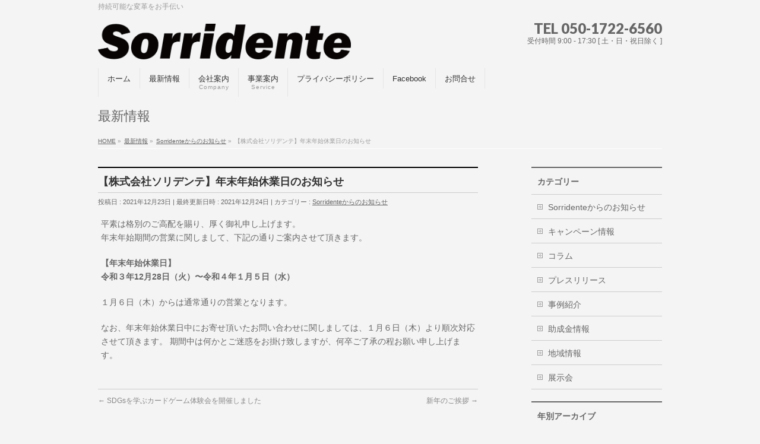

--- FILE ---
content_type: text/html; charset=UTF-8
request_url: https://www.sorridente.biz/info/20211223
body_size: 41108
content:
<!DOCTYPE html>
<!--[if IE]>
<meta http-equiv="X-UA-Compatible" content="IE=Edge">
<![endif]-->
<html xmlns:fb="http://ogp.me/ns/fb#" dir="ltr" lang="ja"
	prefix="og: https://ogp.me/ns#" >
<head>
<meta charset="UTF-8" />

<meta name="description" content="平素は格別のご高配を賜り、厚く御礼申し上げます。 年末年始期間の営業に関しまして、下記の通りご案内させて頂きます。  【年末年始休業日】 令和３年12月28日（火）〜令和４年１月５日（水）  １月６日（木）からは通常通りの営業となります。  なお、年末年始休業日中にお寄せ頂いたお問い合わせに関しましては、１月６日（木）より順次対応させて頂きます。 期間中は何かとご迷惑をお掛け致しますが、何卒ご了承の程お願い申し上げます。" />
<link rel="start" href="https://www.sorridente.biz" title="HOME" />
<!-- BizVektor v1.8.8 -->

<meta id="viewport" name="viewport" content="width=device-width, initial-scale=1">

		<!-- All in One SEO 4.4.1 - aioseo.com -->
		<title>【株式会社ソリデンテ】年末年始休業日のお知らせ | 株式会社ソリデンテ | 持続可能な未来へ</title>
		<meta name="description" content="平素は格別のご高配を賜り、厚く御礼申し上げます。 年末年始期間の営業に関しまして、下記の通りご案内させて頂きま" />
		<meta name="robots" content="max-image-preview:large" />
		<meta name="google-site-verification" content="Hmg53j6AwW4KmUCBomTSxNzbvevVIAXU-CTwUiX387g" />
		<link rel="canonical" href="https://www.sorridente.biz/info/20211223" />
		<meta name="generator" content="All in One SEO (AIOSEO) 4.4.1" />
		<meta property="og:locale" content="ja_JP" />
		<meta property="og:site_name" content="株式会社ソリデンテ | 持続可能な未来へ | 持続可能な変革をお手伝い" />
		<meta property="og:type" content="article" />
		<meta property="og:title" content="【株式会社ソリデンテ】年末年始休業日のお知らせ | 株式会社ソリデンテ | 持続可能な未来へ" />
		<meta property="og:description" content="平素は格別のご高配を賜り、厚く御礼申し上げます。 年末年始期間の営業に関しまして、下記の通りご案内させて頂きま" />
		<meta property="og:url" content="https://www.sorridente.biz/info/20211223" />
		<meta property="article:published_time" content="2021-12-23T00:00:44+00:00" />
		<meta property="article:modified_time" content="2021-12-23T15:14:44+00:00" />
		<meta name="twitter:card" content="summary" />
		<meta name="twitter:title" content="【株式会社ソリデンテ】年末年始休業日のお知らせ | 株式会社ソリデンテ | 持続可能な未来へ" />
		<meta name="twitter:description" content="平素は格別のご高配を賜り、厚く御礼申し上げます。 年末年始期間の営業に関しまして、下記の通りご案内させて頂きま" />
		<meta name="google" content="nositelinkssearchbox" />
		<script type="application/ld+json" class="aioseo-schema">
			{"@context":"https:\/\/schema.org","@graph":[{"@type":"BreadcrumbList","@id":"https:\/\/www.sorridente.biz\/info\/20211223#breadcrumblist","itemListElement":[{"@type":"ListItem","@id":"https:\/\/www.sorridente.biz\/#listItem","position":1,"item":{"@type":"WebPage","@id":"https:\/\/www.sorridente.biz\/","name":"\u30db\u30fc\u30e0","description":"\u30af\u30e9\u30a6\u30c9CRM\u30fbSFA\u306e\u5c0e\u5165\u304a\u3088\u3073\u904b\u7528\u306e\u652f\u63f4\u3092\u4e2d\u5fc3\u306b\u3001\u4e2d\u5c0f\u4f01\u696d\u306e\u50cd\u304d\u6539\u9769\u306e\u30b5\u30dd\u30fc\u30c8\u3092\u884c\u3063\u3066\u3044\u307e\u3059\u3002","url":"https:\/\/www.sorridente.biz\/"},"nextItem":"https:\/\/www.sorridente.biz\/info\/20211223#listItem"},{"@type":"ListItem","@id":"https:\/\/www.sorridente.biz\/info\/20211223#listItem","position":2,"item":{"@type":"WebPage","@id":"https:\/\/www.sorridente.biz\/info\/20211223","name":"\u3010\u682a\u5f0f\u4f1a\u793e\u30bd\u30ea\u30c7\u30f3\u30c6\u3011\u5e74\u672b\u5e74\u59cb\u4f11\u696d\u65e5\u306e\u304a\u77e5\u3089\u305b","description":"\u5e73\u7d20\u306f\u683c\u5225\u306e\u3054\u9ad8\u914d\u3092\u8cdc\u308a\u3001\u539a\u304f\u5fa1\u793c\u7533\u3057\u4e0a\u3052\u307e\u3059\u3002 \u5e74\u672b\u5e74\u59cb\u671f\u9593\u306e\u55b6\u696d\u306b\u95a2\u3057\u307e\u3057\u3066\u3001\u4e0b\u8a18\u306e\u901a\u308a\u3054\u6848\u5185\u3055\u305b\u3066\u9802\u304d\u307e","url":"https:\/\/www.sorridente.biz\/info\/20211223"},"previousItem":"https:\/\/www.sorridente.biz\/#listItem"}]},{"@type":"Organization","@id":"https:\/\/www.sorridente.biz\/#organization","name":"\u682a\u5f0f\u4f1a\u793e\u30bd\u30ea\u30c7\u30f3\u30c6 | \u6301\u7d9a\u53ef\u80fd\u306a\u672a\u6765\u3078","url":"https:\/\/www.sorridente.biz\/"},{"@type":"Person","@id":"https:\/\/www.sorridente.biz\/author\/domainsorridente-biz#author","url":"https:\/\/www.sorridente.biz\/author\/domainsorridente-biz","name":"domain@sorridente.biz","image":{"@type":"ImageObject","@id":"https:\/\/www.sorridente.biz\/info\/20211223#authorImage","url":"https:\/\/secure.gravatar.com\/avatar\/ed8eb21b872621020c49e885152e6b7b?s=96&d=mm&r=g","width":96,"height":96,"caption":"domain@sorridente.biz"}},{"@type":"WebPage","@id":"https:\/\/www.sorridente.biz\/info\/20211223#webpage","url":"https:\/\/www.sorridente.biz\/info\/20211223","name":"\u3010\u682a\u5f0f\u4f1a\u793e\u30bd\u30ea\u30c7\u30f3\u30c6\u3011\u5e74\u672b\u5e74\u59cb\u4f11\u696d\u65e5\u306e\u304a\u77e5\u3089\u305b | \u682a\u5f0f\u4f1a\u793e\u30bd\u30ea\u30c7\u30f3\u30c6 | \u6301\u7d9a\u53ef\u80fd\u306a\u672a\u6765\u3078","description":"\u5e73\u7d20\u306f\u683c\u5225\u306e\u3054\u9ad8\u914d\u3092\u8cdc\u308a\u3001\u539a\u304f\u5fa1\u793c\u7533\u3057\u4e0a\u3052\u307e\u3059\u3002 \u5e74\u672b\u5e74\u59cb\u671f\u9593\u306e\u55b6\u696d\u306b\u95a2\u3057\u307e\u3057\u3066\u3001\u4e0b\u8a18\u306e\u901a\u308a\u3054\u6848\u5185\u3055\u305b\u3066\u9802\u304d\u307e","inLanguage":"ja","isPartOf":{"@id":"https:\/\/www.sorridente.biz\/#website"},"breadcrumb":{"@id":"https:\/\/www.sorridente.biz\/info\/20211223#breadcrumblist"},"author":{"@id":"https:\/\/www.sorridente.biz\/author\/domainsorridente-biz#author"},"creator":{"@id":"https:\/\/www.sorridente.biz\/author\/domainsorridente-biz#author"},"datePublished":"2021-12-23T00:00:44+09:00","dateModified":"2021-12-23T15:14:44+09:00"},{"@type":"WebSite","@id":"https:\/\/www.sorridente.biz\/#website","url":"https:\/\/www.sorridente.biz\/","name":"\u682a\u5f0f\u4f1a\u793e\u30bd\u30ea\u30c7\u30f3\u30c6 | \u6301\u7d9a\u53ef\u80fd\u306a\u672a\u6765\u3078","description":"\u6301\u7d9a\u53ef\u80fd\u306a\u5909\u9769\u3092\u304a\u624b\u4f1d\u3044","inLanguage":"ja","publisher":{"@id":"https:\/\/www.sorridente.biz\/#organization"}}]}
		</script>
		<script type="text/javascript" >
			window.ga=window.ga||function(){(ga.q=ga.q||[]).push(arguments)};ga.l=+new Date;
			ga('create', "UA-67508153-1", 'auto');
			ga('send', 'pageview');
		</script>
		<script async src="https://www.google-analytics.com/analytics.js"></script>
		<!-- All in One SEO -->

<meta name="keywords" content="Office365,Microsoft365,Salesforce,働き方改革,ダイバーシティ,ワークライフバランス,デジタルトランスフォーメーション,DX" />
<link rel='dns-prefetch' href='//html5shiv.googlecode.com' />
<link rel='dns-prefetch' href='//maxcdn.bootstrapcdn.com' />
<link rel='dns-prefetch' href='//fonts.googleapis.com' />
<link rel='dns-prefetch' href='//s.w.org' />
<link rel="alternate" type="application/rss+xml" title="株式会社ソリデンテ | 持続可能な未来へ &raquo; フィード" href="https://www.sorridente.biz/feed" />
<link rel="alternate" type="application/rss+xml" title="株式会社ソリデンテ | 持続可能な未来へ &raquo; コメントフィード" href="https://www.sorridente.biz/comments/feed" />
<script type="text/javascript">
window._wpemojiSettings = {"baseUrl":"https:\/\/s.w.org\/images\/core\/emoji\/14.0.0\/72x72\/","ext":".png","svgUrl":"https:\/\/s.w.org\/images\/core\/emoji\/14.0.0\/svg\/","svgExt":".svg","source":{"concatemoji":"https:\/\/www.sorridente.biz\/wp-includes\/js\/wp-emoji-release.min.js?ver=6.0.11"}};
/*! This file is auto-generated */
!function(e,a,t){var n,r,o,i=a.createElement("canvas"),p=i.getContext&&i.getContext("2d");function s(e,t){var a=String.fromCharCode,e=(p.clearRect(0,0,i.width,i.height),p.fillText(a.apply(this,e),0,0),i.toDataURL());return p.clearRect(0,0,i.width,i.height),p.fillText(a.apply(this,t),0,0),e===i.toDataURL()}function c(e){var t=a.createElement("script");t.src=e,t.defer=t.type="text/javascript",a.getElementsByTagName("head")[0].appendChild(t)}for(o=Array("flag","emoji"),t.supports={everything:!0,everythingExceptFlag:!0},r=0;r<o.length;r++)t.supports[o[r]]=function(e){if(!p||!p.fillText)return!1;switch(p.textBaseline="top",p.font="600 32px Arial",e){case"flag":return s([127987,65039,8205,9895,65039],[127987,65039,8203,9895,65039])?!1:!s([55356,56826,55356,56819],[55356,56826,8203,55356,56819])&&!s([55356,57332,56128,56423,56128,56418,56128,56421,56128,56430,56128,56423,56128,56447],[55356,57332,8203,56128,56423,8203,56128,56418,8203,56128,56421,8203,56128,56430,8203,56128,56423,8203,56128,56447]);case"emoji":return!s([129777,127995,8205,129778,127999],[129777,127995,8203,129778,127999])}return!1}(o[r]),t.supports.everything=t.supports.everything&&t.supports[o[r]],"flag"!==o[r]&&(t.supports.everythingExceptFlag=t.supports.everythingExceptFlag&&t.supports[o[r]]);t.supports.everythingExceptFlag=t.supports.everythingExceptFlag&&!t.supports.flag,t.DOMReady=!1,t.readyCallback=function(){t.DOMReady=!0},t.supports.everything||(n=function(){t.readyCallback()},a.addEventListener?(a.addEventListener("DOMContentLoaded",n,!1),e.addEventListener("load",n,!1)):(e.attachEvent("onload",n),a.attachEvent("onreadystatechange",function(){"complete"===a.readyState&&t.readyCallback()})),(e=t.source||{}).concatemoji?c(e.concatemoji):e.wpemoji&&e.twemoji&&(c(e.twemoji),c(e.wpemoji)))}(window,document,window._wpemojiSettings);
</script>
<style type="text/css">
img.wp-smiley,
img.emoji {
	display: inline !important;
	border: none !important;
	box-shadow: none !important;
	height: 1em !important;
	width: 1em !important;
	margin: 0 0.07em !important;
	vertical-align: -0.1em !important;
	background: none !important;
	padding: 0 !important;
}
</style>
	<link rel='stylesheet' id='wp-block-library-css'  href='https://www.sorridente.biz/wp-includes/css/dist/block-library/style.min.css?ver=6.0.11' type='text/css' media='all' />
<style id='global-styles-inline-css' type='text/css'>
body{--wp--preset--color--black: #000000;--wp--preset--color--cyan-bluish-gray: #abb8c3;--wp--preset--color--white: #ffffff;--wp--preset--color--pale-pink: #f78da7;--wp--preset--color--vivid-red: #cf2e2e;--wp--preset--color--luminous-vivid-orange: #ff6900;--wp--preset--color--luminous-vivid-amber: #fcb900;--wp--preset--color--light-green-cyan: #7bdcb5;--wp--preset--color--vivid-green-cyan: #00d084;--wp--preset--color--pale-cyan-blue: #8ed1fc;--wp--preset--color--vivid-cyan-blue: #0693e3;--wp--preset--color--vivid-purple: #9b51e0;--wp--preset--gradient--vivid-cyan-blue-to-vivid-purple: linear-gradient(135deg,rgba(6,147,227,1) 0%,rgb(155,81,224) 100%);--wp--preset--gradient--light-green-cyan-to-vivid-green-cyan: linear-gradient(135deg,rgb(122,220,180) 0%,rgb(0,208,130) 100%);--wp--preset--gradient--luminous-vivid-amber-to-luminous-vivid-orange: linear-gradient(135deg,rgba(252,185,0,1) 0%,rgba(255,105,0,1) 100%);--wp--preset--gradient--luminous-vivid-orange-to-vivid-red: linear-gradient(135deg,rgba(255,105,0,1) 0%,rgb(207,46,46) 100%);--wp--preset--gradient--very-light-gray-to-cyan-bluish-gray: linear-gradient(135deg,rgb(238,238,238) 0%,rgb(169,184,195) 100%);--wp--preset--gradient--cool-to-warm-spectrum: linear-gradient(135deg,rgb(74,234,220) 0%,rgb(151,120,209) 20%,rgb(207,42,186) 40%,rgb(238,44,130) 60%,rgb(251,105,98) 80%,rgb(254,248,76) 100%);--wp--preset--gradient--blush-light-purple: linear-gradient(135deg,rgb(255,206,236) 0%,rgb(152,150,240) 100%);--wp--preset--gradient--blush-bordeaux: linear-gradient(135deg,rgb(254,205,165) 0%,rgb(254,45,45) 50%,rgb(107,0,62) 100%);--wp--preset--gradient--luminous-dusk: linear-gradient(135deg,rgb(255,203,112) 0%,rgb(199,81,192) 50%,rgb(65,88,208) 100%);--wp--preset--gradient--pale-ocean: linear-gradient(135deg,rgb(255,245,203) 0%,rgb(182,227,212) 50%,rgb(51,167,181) 100%);--wp--preset--gradient--electric-grass: linear-gradient(135deg,rgb(202,248,128) 0%,rgb(113,206,126) 100%);--wp--preset--gradient--midnight: linear-gradient(135deg,rgb(2,3,129) 0%,rgb(40,116,252) 100%);--wp--preset--duotone--dark-grayscale: url('#wp-duotone-dark-grayscale');--wp--preset--duotone--grayscale: url('#wp-duotone-grayscale');--wp--preset--duotone--purple-yellow: url('#wp-duotone-purple-yellow');--wp--preset--duotone--blue-red: url('#wp-duotone-blue-red');--wp--preset--duotone--midnight: url('#wp-duotone-midnight');--wp--preset--duotone--magenta-yellow: url('#wp-duotone-magenta-yellow');--wp--preset--duotone--purple-green: url('#wp-duotone-purple-green');--wp--preset--duotone--blue-orange: url('#wp-duotone-blue-orange');--wp--preset--font-size--small: 13px;--wp--preset--font-size--medium: 20px;--wp--preset--font-size--large: 36px;--wp--preset--font-size--x-large: 42px;}.has-black-color{color: var(--wp--preset--color--black) !important;}.has-cyan-bluish-gray-color{color: var(--wp--preset--color--cyan-bluish-gray) !important;}.has-white-color{color: var(--wp--preset--color--white) !important;}.has-pale-pink-color{color: var(--wp--preset--color--pale-pink) !important;}.has-vivid-red-color{color: var(--wp--preset--color--vivid-red) !important;}.has-luminous-vivid-orange-color{color: var(--wp--preset--color--luminous-vivid-orange) !important;}.has-luminous-vivid-amber-color{color: var(--wp--preset--color--luminous-vivid-amber) !important;}.has-light-green-cyan-color{color: var(--wp--preset--color--light-green-cyan) !important;}.has-vivid-green-cyan-color{color: var(--wp--preset--color--vivid-green-cyan) !important;}.has-pale-cyan-blue-color{color: var(--wp--preset--color--pale-cyan-blue) !important;}.has-vivid-cyan-blue-color{color: var(--wp--preset--color--vivid-cyan-blue) !important;}.has-vivid-purple-color{color: var(--wp--preset--color--vivid-purple) !important;}.has-black-background-color{background-color: var(--wp--preset--color--black) !important;}.has-cyan-bluish-gray-background-color{background-color: var(--wp--preset--color--cyan-bluish-gray) !important;}.has-white-background-color{background-color: var(--wp--preset--color--white) !important;}.has-pale-pink-background-color{background-color: var(--wp--preset--color--pale-pink) !important;}.has-vivid-red-background-color{background-color: var(--wp--preset--color--vivid-red) !important;}.has-luminous-vivid-orange-background-color{background-color: var(--wp--preset--color--luminous-vivid-orange) !important;}.has-luminous-vivid-amber-background-color{background-color: var(--wp--preset--color--luminous-vivid-amber) !important;}.has-light-green-cyan-background-color{background-color: var(--wp--preset--color--light-green-cyan) !important;}.has-vivid-green-cyan-background-color{background-color: var(--wp--preset--color--vivid-green-cyan) !important;}.has-pale-cyan-blue-background-color{background-color: var(--wp--preset--color--pale-cyan-blue) !important;}.has-vivid-cyan-blue-background-color{background-color: var(--wp--preset--color--vivid-cyan-blue) !important;}.has-vivid-purple-background-color{background-color: var(--wp--preset--color--vivid-purple) !important;}.has-black-border-color{border-color: var(--wp--preset--color--black) !important;}.has-cyan-bluish-gray-border-color{border-color: var(--wp--preset--color--cyan-bluish-gray) !important;}.has-white-border-color{border-color: var(--wp--preset--color--white) !important;}.has-pale-pink-border-color{border-color: var(--wp--preset--color--pale-pink) !important;}.has-vivid-red-border-color{border-color: var(--wp--preset--color--vivid-red) !important;}.has-luminous-vivid-orange-border-color{border-color: var(--wp--preset--color--luminous-vivid-orange) !important;}.has-luminous-vivid-amber-border-color{border-color: var(--wp--preset--color--luminous-vivid-amber) !important;}.has-light-green-cyan-border-color{border-color: var(--wp--preset--color--light-green-cyan) !important;}.has-vivid-green-cyan-border-color{border-color: var(--wp--preset--color--vivid-green-cyan) !important;}.has-pale-cyan-blue-border-color{border-color: var(--wp--preset--color--pale-cyan-blue) !important;}.has-vivid-cyan-blue-border-color{border-color: var(--wp--preset--color--vivid-cyan-blue) !important;}.has-vivid-purple-border-color{border-color: var(--wp--preset--color--vivid-purple) !important;}.has-vivid-cyan-blue-to-vivid-purple-gradient-background{background: var(--wp--preset--gradient--vivid-cyan-blue-to-vivid-purple) !important;}.has-light-green-cyan-to-vivid-green-cyan-gradient-background{background: var(--wp--preset--gradient--light-green-cyan-to-vivid-green-cyan) !important;}.has-luminous-vivid-amber-to-luminous-vivid-orange-gradient-background{background: var(--wp--preset--gradient--luminous-vivid-amber-to-luminous-vivid-orange) !important;}.has-luminous-vivid-orange-to-vivid-red-gradient-background{background: var(--wp--preset--gradient--luminous-vivid-orange-to-vivid-red) !important;}.has-very-light-gray-to-cyan-bluish-gray-gradient-background{background: var(--wp--preset--gradient--very-light-gray-to-cyan-bluish-gray) !important;}.has-cool-to-warm-spectrum-gradient-background{background: var(--wp--preset--gradient--cool-to-warm-spectrum) !important;}.has-blush-light-purple-gradient-background{background: var(--wp--preset--gradient--blush-light-purple) !important;}.has-blush-bordeaux-gradient-background{background: var(--wp--preset--gradient--blush-bordeaux) !important;}.has-luminous-dusk-gradient-background{background: var(--wp--preset--gradient--luminous-dusk) !important;}.has-pale-ocean-gradient-background{background: var(--wp--preset--gradient--pale-ocean) !important;}.has-electric-grass-gradient-background{background: var(--wp--preset--gradient--electric-grass) !important;}.has-midnight-gradient-background{background: var(--wp--preset--gradient--midnight) !important;}.has-small-font-size{font-size: var(--wp--preset--font-size--small) !important;}.has-medium-font-size{font-size: var(--wp--preset--font-size--medium) !important;}.has-large-font-size{font-size: var(--wp--preset--font-size--large) !important;}.has-x-large-font-size{font-size: var(--wp--preset--font-size--x-large) !important;}
</style>
<link rel='stylesheet' id='Biz_Vektor_common_style-css'  href='https://www.sorridente.biz/wp-content/themes/biz-vektor/css/bizvektor_common_min.css?ver=20141106' type='text/css' media='all' />
<link rel='stylesheet' id='Biz_Vektor_Design_style-css'  href='https://www.sorridente.biz/wp-content/themes/biz-vektor/design_skins/plain/plain.css?ver=6.0.11' type='text/css' media='all' />
<link rel='stylesheet' id='Biz_Vektor_plugin_sns_style-css'  href='https://www.sorridente.biz/wp-content/themes/biz-vektor/plugins/sns/style_bizvektor_sns.css?ver=6.0.11' type='text/css' media='all' />
<link rel='stylesheet' id='Biz_Vektor_add_font_awesome-css'  href='//maxcdn.bootstrapcdn.com/font-awesome/4.3.0/css/font-awesome.min.css?ver=6.0.11' type='text/css' media='all' />
<link rel='stylesheet' id='Biz_Vektor_add_web_fonts-css'  href='//fonts.googleapis.com/css?family=Droid+Sans%3A700%7CLato%3A900%7CAnton&#038;ver=6.0.11' type='text/css' media='all' />
<script type='text/javascript' src='//html5shiv.googlecode.com/svn/trunk/html5.js' id='html5shiv-js'></script>
<link rel="https://api.w.org/" href="https://www.sorridente.biz/wp-json/" /><link rel="EditURI" type="application/rsd+xml" title="RSD" href="https://www.sorridente.biz/xmlrpc.php?rsd" />
<link rel="wlwmanifest" type="application/wlwmanifest+xml" href="https://www.sorridente.biz/wp-includes/wlwmanifest.xml" /> 
<link rel='shortlink' href='https://www.sorridente.biz/?p=3218' />
<link rel="alternate" type="application/json+oembed" href="https://www.sorridente.biz/wp-json/oembed/1.0/embed?url=https%3A%2F%2Fwww.sorridente.biz%2Finfo%2F20211223" />
<link rel="alternate" type="text/xml+oembed" href="https://www.sorridente.biz/wp-json/oembed/1.0/embed?url=https%3A%2F%2Fwww.sorridente.biz%2Finfo%2F20211223&#038;format=xml" />
<!-- [ BizVektor OGP ] -->
<meta property="og:site_name" content="株式会社ソリデンテ | 持続可能な未来へ" />
<meta property="og:url" content="https://www.sorridente.biz/info/20211223" />
<meta property="fb:app_id" content="227319893997411" />
<meta property="og:type" content="article" />
<meta property="og:title" content="【株式会社ソリデンテ】年末年始休業日のお知らせ | 株式会社ソリデンテ | 持続可能な未来へ" />
<meta property="og:description" content="平素は格別のご高配を賜り、厚く御礼申し上げます。 年末年始期間の営業に関しまして、下記の通りご案内させて頂きます。  【年末年始休業日】 令和３年12月28日（火）〜令和４年１月５日（水）  １月６日（木）からは通常通りの営業となります。  なお、年末年始休業日中にお寄せ頂いたお問い合わせに関しましては、１月６日（木）より順次対応させて頂きます。 期間中は何かとご迷惑をお掛け致しますが、何卒ご了承の程お願い申し上げます。" />
<!-- [ /BizVektor OGP ] -->
<!--[if lte IE 8]>
<link rel="stylesheet" type="text/css" media="all" href="https://www.sorridente.biz/wp-content/themes/biz-vektor/design_skins/plain/plain_oldie.css" />
<![endif]-->
<link rel="pingback" href="https://www.sorridente.biz/xmlrpc.php" />
<style type="text/css" id="custom-background-css">
body.custom-background { background-color: #f4f4f4; }
</style>
	<link rel="icon" href="https://www.sorridente.biz/wp-content/uploads/2018/01/cropped-1f14aef3e46df8e6b0b581d9e04b5081-32x32.jpg" sizes="32x32" />
<link rel="icon" href="https://www.sorridente.biz/wp-content/uploads/2018/01/cropped-1f14aef3e46df8e6b0b581d9e04b5081-192x192.jpg" sizes="192x192" />
<link rel="apple-touch-icon" href="https://www.sorridente.biz/wp-content/uploads/2018/01/cropped-1f14aef3e46df8e6b0b581d9e04b5081-180x180.jpg" />
<meta name="msapplication-TileImage" content="https://www.sorridente.biz/wp-content/uploads/2018/01/cropped-1f14aef3e46df8e6b0b581d9e04b5081-270x270.jpg" />
<style type="text/css">
/*-------------------------------------------*/
/*	font
/*-------------------------------------------*/
h1,h2,h3,h4,h4,h5,h6,#header #site-title,#pageTitBnr #pageTitInner #pageTit,#content .leadTxt,#sideTower .localHead {font-family: "ヒラギノ角ゴ Pro W3","Hiragino Kaku Gothic Pro","メイリオ",Meiryo,Osaka,"ＭＳ Ｐゴシック","MS PGothic",sans-serif; }
#pageTitBnr #pageTitInner #pageTit { font-weight:lighter; }
#gMenu .menu li a strong {font-family: "ヒラギノ角ゴ Pro W3","Hiragino Kaku Gothic Pro","メイリオ",Meiryo,Osaka,"ＭＳ Ｐゴシック","MS PGothic",sans-serif; }
</style>
<link rel="stylesheet" href="https://www.sorridente.biz/wp-content/themes/biz-vektor/style.css" type="text/css" media="all" />
<script type="text/javascript">
  var _gaq = _gaq || [];
  _gaq.push(['_setAccount', 'UA-67508153-1']);
  _gaq.push(['_trackPageview']);
    (function() {
	var ga = document.createElement('script'); ga.type = 'text/javascript'; ga.async = true;
	ga.src = ('https:' == document.location.protocol ? 'https://ssl' : 'http://www') + '.google-analytics.com/ga.js';
	var s = document.getElementsByTagName('script')[0]; s.parentNode.insertBefore(ga, s);
  })();
</script>
<script>
(function(i,s,o,g,r,a,m){i['GoogleAnalyticsObject']=r;i[r]=i[r]||function(){
(i[r].q=i[r].q||[]).push(arguments)},i[r].l=1*new Date();a=s.createElement(o),
m=s.getElementsByTagName(o)[0];a.async=1;a.src=g;m.parentNode.insertBefore(a,m)
})(window,document,'script','//www.google-analytics.com/analytics.js','ga');
ga('create', 'UA-67508153-1', 'www.sorridente.biz');
ga('send', 'pageview');
</script>
</head>

<body class="info-template-default single single-info postid-3218 custom-background two-column right-sidebar">

<div id="fb-root"></div>
<script>(function(d, s, id) {
	var js, fjs = d.getElementsByTagName(s)[0];
	if (d.getElementById(id)) return;
	js = d.createElement(s); js.id = id;
	js.src = "//connect.facebook.net/ja_JP/sdk.js#xfbml=1&version=v2.3&appId=227319893997411";
	fjs.parentNode.insertBefore(js, fjs);
}(document, 'script', 'facebook-jssdk'));</script>
	
<div id="wrap">

<!--[if lte IE 8]>
<div id="eradi_ie_box">
<div class="alert_title">ご利用の Internet Exproler は古すぎます。</div>
<p>このウェブサイトはあなたがご利用の Internet Explorer をサポートしていないため、正しく表示・動作しません。<br />
古い Internet Exproler はセキュリティーの問題があるため、新しいブラウザに移行する事が強く推奨されています。<br />
最新の Internet Exproler を利用するか、<a href="https://www.google.co.jp/chrome/browser/index.html" target="_blank">Chrome</a> や <a href="https://www.mozilla.org/ja/firefox/new/" target="_blank">Firefox</a> など、より早くて快適なブラウザをご利用ください。</p>
</div>
<![endif]-->

<!-- [ #headerTop ] -->
<div id="headerTop">
<div class="innerBox">
<div id="site-description">持続可能な変革をお手伝い</div>
</div>
</div><!-- [ /#headerTop ] -->

<!-- [ #header ] -->
<div id="header">
<div id="headerInner" class="innerBox">
<!-- [ #headLogo ] -->
<div id="site-title">
<a href="https://www.sorridente.biz/" title="株式会社ソリデンテ | 持続可能な未来へ" rel="home">
<img src="https://www.sorridente.biz/wp-content/uploads/2014/11/logo.png" alt="株式会社ソリデンテ | 持続可能な未来へ" /></a>
</div>
<!-- [ /#headLogo ] -->

<!-- [ #headContact ] -->
<div id="headContact" class="itemClose" onclick="showHide('headContact');"><div id="headContactInner">
<div id="headContactTel">TEL 050-1722-6560</div>
<div id="headContactTime">受付時間 9:00 - 17:30 [ 土・日・祝日除く ]</div>
</div></div><!-- [ /#headContact ] -->

</div>
<!-- #headerInner -->
</div>
<!-- [ /#header ] -->


<!-- [ #gMenu ] -->
<div id="gMenu" class="itemClose">
<div id="gMenuInner" class="innerBox">
<h3 class="assistive-text" onclick="showHide('gMenu');"><span>MENU</span></h3>
<div class="skip-link screen-reader-text">
	<a href="#content" title="メニューを飛ばす">メニューを飛ばす</a>
</div>
<div class="menu-headernavigation-container"><ul id="menu-headernavigation" class="menu"><li id="menu-item-1166" class="menu-item menu-item-type-custom menu-item-object-custom menu-item-home"><a href="https://www.sorridente.biz/"><strong>ホーム</strong></a></li>
<li id="menu-item-1269" class="menu-item menu-item-type-custom menu-item-object-custom"><a href="https://www.sorridente.biz/info"><strong>最新情報</strong></a></li>
<li id="menu-item-1116" class="menu-item menu-item-type-post_type menu-item-object-page menu-item-has-children"><a href="https://www.sorridente.biz/company"><strong>会社案内</strong><span>Company</span></a>
<ul class="sub-menu">
	<li id="menu-item-1115" class="menu-item menu-item-type-post_type menu-item-object-page"><a href="https://www.sorridente.biz/company/companyoutline">会社概要</a></li>
	<li id="menu-item-1107" class="menu-item menu-item-type-post_type menu-item-object-page"><a href="https://www.sorridente.biz/company/recruit">採用情報</a></li>
</ul>
</li>
<li id="menu-item-1113" class="menu-item menu-item-type-post_type menu-item-object-page menu-item-has-children"><a href="https://www.sorridente.biz/service"><strong>事業案内</strong><span>Service</span></a>
<ul class="sub-menu">
	<li id="menu-item-1161" class="menu-item menu-item-type-post_type menu-item-object-page"><a href="https://www.sorridente.biz/service/office365">Microsoft365導入、定着化支援事業</a></li>
	<li id="menu-item-1140" class="menu-item menu-item-type-post_type menu-item-object-page"><a href="https://www.sorridente.biz/service/cloud">位置情報を活用した営業支援システム導入、定着化支援事業</a></li>
</ul>
</li>
<li id="menu-item-1135" class="menu-item menu-item-type-post_type menu-item-object-page"><a href="https://www.sorridente.biz/privacy"><strong>プライバシーポリシー</strong></a></li>
<li id="menu-item-1167" class="menu-item menu-item-type-custom menu-item-object-custom"><a href="https://www.facebook.com/Sorridente.Inc"><strong>Facebook</strong></a></li>
<li id="menu-item-1133" class="menu-item menu-item-type-custom menu-item-object-custom"><a href="https://www.sorridente.biz/contact/"><strong>お問合せ</strong></a></li>
</ul></div>
</div><!-- [ /#gMenuInner ] -->
</div>
<!-- [ /#gMenu ] -->


<div id="pageTitBnr">
<div class="innerBox">
<div id="pageTitInner">
<div id="pageTit">
最新情報</div>
</div><!-- [ /#pageTitInner ] -->
</div>
</div><!-- [ /#pageTitBnr ] -->
<!-- [ #panList ] -->
<div id="panList">
<div id="panListInner" class="innerBox">
<ul><li id="panHome"><a href="https://www.sorridente.biz"><span>HOME</span></a> &raquo; </li><li itemscope itemtype="http://data-vocabulary.org/Breadcrumb"><a href="https://www.sorridente.biz/info/" itemprop="url"><span itemprop="title">最新情報</span></a> &raquo; </li><li itemscope itemtype="http://data-vocabulary.org/Breadcrumb"><a href="https://www.sorridente.biz/info-cat/company-information/" itemprop="url"><span itemprop="title">Sorridenteからのお知らせ</span></a> &raquo; </li><li><span>【株式会社ソリデンテ】年末年始休業日のお知らせ</span></li></ul></div>
</div>
<!-- [ /#panList ] -->

<div id="main">
<!-- [ #container ] -->
<div id="container" class="innerBox">
	<!-- [ #content ] -->
	<div id="content" class="content">

<!-- [ #post- ] -->
<div id="post-3218" class="post-3218 info type-info status-publish hentry info-cat-company-information">
	<h1 class="entryPostTitle entry-title">【株式会社ソリデンテ】年末年始休業日のお知らせ</h1>
	<div class="entry-meta">
<span class="published">投稿日 : 2021年12月23日</span>
<span class="updated entry-meta-items">最終更新日時 : 2021年12月24日</span>
<span class="vcard author entry-meta-items">投稿者 : <span class="fn">domain@sorridente.biz</span></span>
<span class="tags entry-meta-items">カテゴリー :  <a href="https://www.sorridente.biz/info-cat/company-information" rel="tag">Sorridenteからのお知らせ</a></span>
</div>
<!-- .entry-meta -->
	<div class="entry-content post-content">
		<p>平素は格別のご高配を賜り、厚く御礼申し上げます。<br />
年末年始期間の営業に関しまして、下記の通りご案内させて頂きます。</p>
<p><strong>【年末年始休業日】</strong><br />
<strong>令和３年12月28日（火）〜令和４年１月５日（水）</strong></p>
<p>１月６日（木）からは通常通りの営業となります。</p>
<p>なお、年末年始休業日中にお寄せ頂いたお問い合わせに関しましては、１月６日（木）より順次対応させて頂きます。 期間中は何かとご迷惑をお掛け致しますが、何卒ご了承の程お願い申し上げます。</p>
			</div><!-- .entry-content -->



</div>
<!-- [ /#post- ] -->

<div id="nav-below" class="navigation">
	<div class="nav-previous"><a href="https://www.sorridente.biz/info/sdgsevent_20210828" rel="prev"><span class="meta-nav">&larr;</span> SDGsを学ぶカードゲーム体験会を開催しました</a></div>
	<div class="nav-next"><a href="https://www.sorridente.biz/info/20220106" rel="next">新年のご挨拶 <span class="meta-nav">&rarr;</span></a></div>
</div><!-- #nav-below -->

			<div class="fb-comments" data-href="https://www.sorridente.biz/info/20211223" data-num-posts="2" data-width="640"></div>
			<style>
			.fb-comments,
			.fb-comments span,
			.fb-comments iframe[style] { width:100% !important; }
			</style>
			
<div id="comments">





</div><!-- #comments -->



</div>
<!-- [ /#content ] -->

<!-- [ #sideTower ] -->
<div id="sideTower" class="sideTower">
			<div class="localSection sideWidget">
		<div class="localNaviBox">
		<h3 class="localHead">カテゴリー</h3>
		<ul class="localNavi">
	    	<li class="cat-item cat-item-6"><a href="https://www.sorridente.biz/info-cat/company-information">Sorridenteからのお知らせ</a>
</li>
	<li class="cat-item cat-item-18"><a href="https://www.sorridente.biz/info-cat/campaign">キャンペーン情報</a>
</li>
	<li class="cat-item cat-item-17"><a href="https://www.sorridente.biz/info-cat/column">コラム</a>
</li>
	<li class="cat-item cat-item-7"><a href="https://www.sorridente.biz/info-cat/press-release">プレスリリース</a>
</li>
	<li class="cat-item cat-item-16"><a href="https://www.sorridente.biz/info-cat/%e4%ba%8b%e4%be%8b%e7%b4%b9%e4%bb%8b">事例紹介</a>
</li>
	<li class="cat-item cat-item-15"><a href="https://www.sorridente.biz/info-cat/%e5%8a%a9%e6%88%90%e9%87%91%e6%83%85%e5%a0%b1">助成金情報</a>
</li>
	<li class="cat-item cat-item-14"><a href="https://www.sorridente.biz/info-cat/%e5%9c%b0%e5%9f%9f%e6%83%85%e5%a0%b1">地域情報</a>
</li>
	<li class="cat-item cat-item-13"><a href="https://www.sorridente.biz/info-cat/%e5%b1%95%e7%a4%ba%e4%bc%9a">展示会</a>
</li>
		</ul>
		</div>
		</div>
	
	<div class="localSection sideWidget">
	<div class="localNaviBox">
	<h3 class="localHead">年別アーカイブ</h3>
	<ul class="localNavi">
		<li><a href='https://www.sorridente.biz/2023?post_type=info?post_type=info'>2023年</a></li>
	<li><a href='https://www.sorridente.biz/2022?post_type=info?post_type=info'>2022年</a></li>
	<li><a href='https://www.sorridente.biz/2021?post_type=info?post_type=info'>2021年</a></li>
	<li><a href='https://www.sorridente.biz/2020?post_type=info?post_type=info'>2020年</a></li>
	<li><a href='https://www.sorridente.biz/2018?post_type=info?post_type=info'>2018年</a></li>
	<li><a href='https://www.sorridente.biz/2017?post_type=info?post_type=info'>2017年</a></li>
	<li><a href='https://www.sorridente.biz/2016?post_type=info?post_type=info'>2016年</a></li>
	<li><a href='https://www.sorridente.biz/2015?post_type=info?post_type=info'>2015年</a></li>
	</ul>
	</div>
	</div>

	<ul><li class="sideBnr" id="sideContact"><a href="https://www.sorridente.biz/contact/">
<img src="https://www.sorridente.biz/wp-content/themes/biz-vektor/images/bnr_contact_ja.png" alt="メールでお問い合わせはこちら">
</a></li>
</ul>
<ul id="snsBnr"><li><a href="https://www.facebook.com/sorridente.daito" target="_blank"><img src="https://www.sorridente.biz/wp-content/themes/biz-vektor/images/bnr_facebook.png" alt="facebook" /></a></li>
</ul></div>
<!-- [ /#sideTower ] -->
</div>
<!-- [ /#container ] -->

</div><!-- #main -->

<div id="back-top">
<a href="#wrap">
	<img id="pagetop" src="https://www.sorridente.biz/wp-content/themes/biz-vektor/js/res-vektor/images/footer_pagetop.png" alt="PAGETOP" />
</a>
</div>

<!-- [ #footerSection ] -->
<div id="footerSection">

	<div id="pagetop">
	<div id="pagetopInner" class="innerBox">
	<a href="#wrap">PAGETOP</a>
	</div>
	</div>

	<div id="footMenu">
	<div id="footMenuInner" class="innerBox">
		</div>
	</div>

	<!-- [ #footer ] -->
	<div id="footer">
	<!-- [ #footerInner ] -->
	<div id="footerInner" class="innerBox">
		<dl id="footerOutline">
		<dt><img src="https://www.sorridente.biz/wp-content/uploads/2014/11/logo1.png" alt="株式会社ソリデンテ" /></dt>
		<dd>
		〒574-0063<br />
大阪府大東市南郷町2番21号<br />
Tel：050-1722-6560 / Fax：072-344-5320		</dd>
		</dl>
		<!-- [ #footerSiteMap ] -->
		<div id="footerSiteMap">
<div class="menu-footersitemap-container"><ul id="menu-footersitemap" class="menu"><li id="menu-item-1179" class="menu-item menu-item-type-custom menu-item-object-custom menu-item-home menu-item-1179"><a href="https://www.sorridente.biz/">HOME</a></li>
<li id="menu-item-1302" class="menu-item menu-item-type-custom menu-item-object-custom menu-item-1302"><a href="https://www.sorridente.biz/info">最新情報</a></li>
<li id="menu-item-1120" class="menu-item menu-item-type-post_type menu-item-object-page menu-item-has-children menu-item-1120"><a href="https://www.sorridente.biz/company">会社案内</a>
<ul class="sub-menu">
	<li id="menu-item-1121" class="menu-item menu-item-type-post_type menu-item-object-page menu-item-1121"><a href="https://www.sorridente.biz/company/companyoutline">会社概要</a></li>
	<li id="menu-item-1122" class="menu-item menu-item-type-post_type menu-item-object-page menu-item-1122"><a href="https://www.sorridente.biz/company/recruit">採用情報</a></li>
</ul>
</li>
<li id="menu-item-1106" class="menu-item menu-item-type-post_type menu-item-object-page menu-item-has-children menu-item-1106"><a href="https://www.sorridente.biz/service">事業案内</a>
<ul class="sub-menu">
	<li id="menu-item-1176" class="menu-item menu-item-type-post_type menu-item-object-page menu-item-1176"><a href="https://www.sorridente.biz/service/office365">Microsoft365導入、定着化支援事業</a></li>
	<li id="menu-item-1139" class="menu-item menu-item-type-post_type menu-item-object-page menu-item-1139"><a href="https://www.sorridente.biz/service/cloud">位置情報を活用した営業支援システム導入、定着化支援事業</a></li>
</ul>
</li>
<li id="menu-item-1177" class="menu-item menu-item-type-custom menu-item-object-custom menu-item-1177"><a href="https://www.facebook.com/Sorridente.Inc">Facebookページ</a></li>
<li id="menu-item-1178" class="menu-item menu-item-type-post_type menu-item-object-page menu-item-1178"><a href="https://www.sorridente.biz/privacy">プライバシーポリシー</a></li>
<li id="menu-item-1104" class="menu-item menu-item-type-custom menu-item-object-custom menu-item-1104"><a href="https://www.sorridente.biz/contact/">お問合せ</a></li>
</ul></div></div>
		<!-- [ /#footerSiteMap ] -->
	</div>
	<!-- [ /#footerInner ] -->
	</div>
	<!-- [ /#footer ] -->

	<!-- [ #siteBottom ] -->
	<div id="siteBottom">
	<div id="siteBottomInner" class="innerBox">
	<div id="copy">Copyright &copy; <a href="https://www.sorridente.biz/" rel="home">株式会社ソリデンテ</a> All Rights Reserved.</div><div id="powerd">Powered by <a href="https://ja.wordpress.org/">WordPress</a> &amp; <a href="http://bizvektor.com" target="_blank" title="無料WordPressテーマ BizVektor(ビズベクトル)"> BizVektor Theme</a> by <a href="http://www.vektor-inc.co.jp" target="_blank" title="株式会社ベクトル -ウェブサイト制作・WordPressカスタマイズ- [ 愛知県名古屋市 ]">Vektor,Inc.</a> technology.</div>	</div>
	</div>
	<!-- [ /#siteBottom ] -->
</div>
<!-- [ /#footerSection ] -->
</div>
<!-- [ /#wrap ] -->

<!-- DO NOT COPY THIS SNIPPET! &mdash; HubSpot Identification Code -->
<script type="text/javascript">
(function(d,w) {
w._hsq = w._hsq || [];
w._hsq.push(["setContentType", "standard-page"]);
})(document, window);
</script>
<!-- End of HubSpot Identification Code &mdash; DO NOT COPY THIS SNIPPET! -->

<!-- Start of Async HubSpot Analytics Code for WordPress v1.2.1 -->
<script type="text/javascript" id="hs-script-loader" async defer src="//js.hs-scripts.com/1661819.js"></script>
<!-- End of Async HubSpot Analytics Code -->
<script type='text/javascript' src='https://www.sorridente.biz/wp-includes/js/comment-reply.min.js?ver=6.0.11' id='comment-reply-js'></script>
<script type='text/javascript' src='https://www.sorridente.biz/wp-includes/js/jquery/jquery.min.js?ver=3.6.0' id='jquery-core-js'></script>
<script type='text/javascript' src='https://www.sorridente.biz/wp-includes/js/jquery/jquery-migrate.min.js?ver=3.3.2' id='jquery-migrate-js'></script>
<script type='text/javascript' id='biz-vektor-min-js-js-extra'>
/* <![CDATA[ */
var bv_sliderParams = {"slideshowSpeed":"5000","animation":"fade"};
/* ]]> */
</script>
<script type='text/javascript' src='https://www.sorridente.biz/wp-content/themes/biz-vektor/js/biz-vektor-min.js?ver=1.8.1' defer='defer' id='biz-vektor-min-js-js'></script>
</body>
</html>

--- FILE ---
content_type: text/plain
request_url: https://www.google-analytics.com/j/collect?v=1&_v=j102&a=1438357170&t=pageview&_s=1&dl=https%3A%2F%2Fwww.sorridente.biz%2Finfo%2F20211223&ul=en-us%40posix&dt=%E3%80%90%E6%A0%AA%E5%BC%8F%E4%BC%9A%E7%A4%BE%E3%82%BD%E3%83%AA%E3%83%87%E3%83%B3%E3%83%86%E3%80%91%E5%B9%B4%E6%9C%AB%E5%B9%B4%E5%A7%8B%E4%BC%91%E6%A5%AD%E6%97%A5%E3%81%AE%E3%81%8A%E7%9F%A5%E3%82%89%E3%81%9B%20%7C%20%E6%A0%AA%E5%BC%8F%E4%BC%9A%E7%A4%BE%E3%82%BD%E3%83%AA%E3%83%87%E3%83%B3%E3%83%86%20%7C%20%E6%8C%81%E7%B6%9A%E5%8F%AF%E8%83%BD%E3%81%AA%E6%9C%AA%E6%9D%A5%E3%81%B8&sr=1280x720&vp=1280x720&_u=IEBAAEABAAAAACAAI~&jid=1534722562&gjid=1389858488&cid=184809245.1767993306&tid=UA-67508153-1&_gid=127760969.1767993306&_r=1&_slc=1&z=806552675
body_size: -451
content:
2,cG-DG0WRT711Y